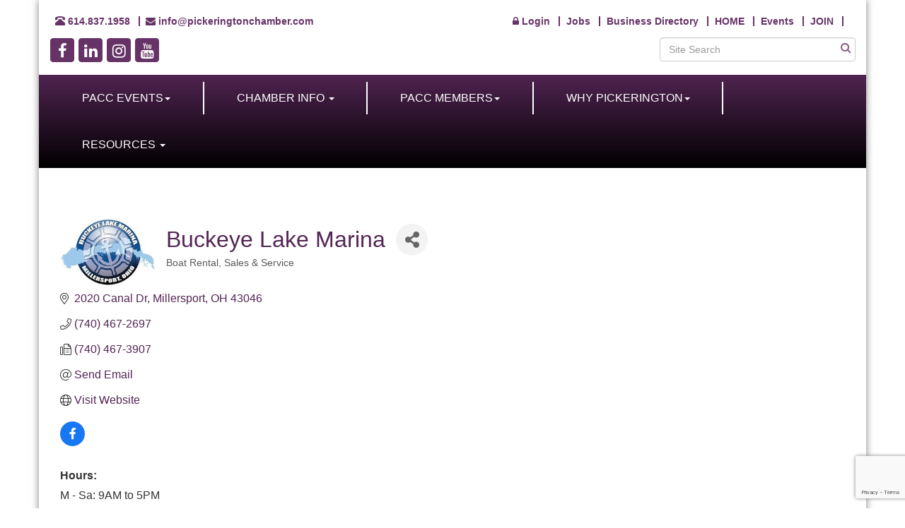

--- FILE ---
content_type: text/html; charset=utf-8
request_url: https://www.google.com/recaptcha/enterprise/anchor?ar=1&k=6LfI_T8rAAAAAMkWHrLP_GfSf3tLy9tKa839wcWa&co=aHR0cHM6Ly93d3cucGlja2VyaW5ndG9uY2hhbWJlci5jb206NDQz&hl=en&v=PoyoqOPhxBO7pBk68S4YbpHZ&size=invisible&anchor-ms=20000&execute-ms=30000&cb=n28vcze87a81
body_size: 48709
content:
<!DOCTYPE HTML><html dir="ltr" lang="en"><head><meta http-equiv="Content-Type" content="text/html; charset=UTF-8">
<meta http-equiv="X-UA-Compatible" content="IE=edge">
<title>reCAPTCHA</title>
<style type="text/css">
/* cyrillic-ext */
@font-face {
  font-family: 'Roboto';
  font-style: normal;
  font-weight: 400;
  font-stretch: 100%;
  src: url(//fonts.gstatic.com/s/roboto/v48/KFO7CnqEu92Fr1ME7kSn66aGLdTylUAMa3GUBHMdazTgWw.woff2) format('woff2');
  unicode-range: U+0460-052F, U+1C80-1C8A, U+20B4, U+2DE0-2DFF, U+A640-A69F, U+FE2E-FE2F;
}
/* cyrillic */
@font-face {
  font-family: 'Roboto';
  font-style: normal;
  font-weight: 400;
  font-stretch: 100%;
  src: url(//fonts.gstatic.com/s/roboto/v48/KFO7CnqEu92Fr1ME7kSn66aGLdTylUAMa3iUBHMdazTgWw.woff2) format('woff2');
  unicode-range: U+0301, U+0400-045F, U+0490-0491, U+04B0-04B1, U+2116;
}
/* greek-ext */
@font-face {
  font-family: 'Roboto';
  font-style: normal;
  font-weight: 400;
  font-stretch: 100%;
  src: url(//fonts.gstatic.com/s/roboto/v48/KFO7CnqEu92Fr1ME7kSn66aGLdTylUAMa3CUBHMdazTgWw.woff2) format('woff2');
  unicode-range: U+1F00-1FFF;
}
/* greek */
@font-face {
  font-family: 'Roboto';
  font-style: normal;
  font-weight: 400;
  font-stretch: 100%;
  src: url(//fonts.gstatic.com/s/roboto/v48/KFO7CnqEu92Fr1ME7kSn66aGLdTylUAMa3-UBHMdazTgWw.woff2) format('woff2');
  unicode-range: U+0370-0377, U+037A-037F, U+0384-038A, U+038C, U+038E-03A1, U+03A3-03FF;
}
/* math */
@font-face {
  font-family: 'Roboto';
  font-style: normal;
  font-weight: 400;
  font-stretch: 100%;
  src: url(//fonts.gstatic.com/s/roboto/v48/KFO7CnqEu92Fr1ME7kSn66aGLdTylUAMawCUBHMdazTgWw.woff2) format('woff2');
  unicode-range: U+0302-0303, U+0305, U+0307-0308, U+0310, U+0312, U+0315, U+031A, U+0326-0327, U+032C, U+032F-0330, U+0332-0333, U+0338, U+033A, U+0346, U+034D, U+0391-03A1, U+03A3-03A9, U+03B1-03C9, U+03D1, U+03D5-03D6, U+03F0-03F1, U+03F4-03F5, U+2016-2017, U+2034-2038, U+203C, U+2040, U+2043, U+2047, U+2050, U+2057, U+205F, U+2070-2071, U+2074-208E, U+2090-209C, U+20D0-20DC, U+20E1, U+20E5-20EF, U+2100-2112, U+2114-2115, U+2117-2121, U+2123-214F, U+2190, U+2192, U+2194-21AE, U+21B0-21E5, U+21F1-21F2, U+21F4-2211, U+2213-2214, U+2216-22FF, U+2308-230B, U+2310, U+2319, U+231C-2321, U+2336-237A, U+237C, U+2395, U+239B-23B7, U+23D0, U+23DC-23E1, U+2474-2475, U+25AF, U+25B3, U+25B7, U+25BD, U+25C1, U+25CA, U+25CC, U+25FB, U+266D-266F, U+27C0-27FF, U+2900-2AFF, U+2B0E-2B11, U+2B30-2B4C, U+2BFE, U+3030, U+FF5B, U+FF5D, U+1D400-1D7FF, U+1EE00-1EEFF;
}
/* symbols */
@font-face {
  font-family: 'Roboto';
  font-style: normal;
  font-weight: 400;
  font-stretch: 100%;
  src: url(//fonts.gstatic.com/s/roboto/v48/KFO7CnqEu92Fr1ME7kSn66aGLdTylUAMaxKUBHMdazTgWw.woff2) format('woff2');
  unicode-range: U+0001-000C, U+000E-001F, U+007F-009F, U+20DD-20E0, U+20E2-20E4, U+2150-218F, U+2190, U+2192, U+2194-2199, U+21AF, U+21E6-21F0, U+21F3, U+2218-2219, U+2299, U+22C4-22C6, U+2300-243F, U+2440-244A, U+2460-24FF, U+25A0-27BF, U+2800-28FF, U+2921-2922, U+2981, U+29BF, U+29EB, U+2B00-2BFF, U+4DC0-4DFF, U+FFF9-FFFB, U+10140-1018E, U+10190-1019C, U+101A0, U+101D0-101FD, U+102E0-102FB, U+10E60-10E7E, U+1D2C0-1D2D3, U+1D2E0-1D37F, U+1F000-1F0FF, U+1F100-1F1AD, U+1F1E6-1F1FF, U+1F30D-1F30F, U+1F315, U+1F31C, U+1F31E, U+1F320-1F32C, U+1F336, U+1F378, U+1F37D, U+1F382, U+1F393-1F39F, U+1F3A7-1F3A8, U+1F3AC-1F3AF, U+1F3C2, U+1F3C4-1F3C6, U+1F3CA-1F3CE, U+1F3D4-1F3E0, U+1F3ED, U+1F3F1-1F3F3, U+1F3F5-1F3F7, U+1F408, U+1F415, U+1F41F, U+1F426, U+1F43F, U+1F441-1F442, U+1F444, U+1F446-1F449, U+1F44C-1F44E, U+1F453, U+1F46A, U+1F47D, U+1F4A3, U+1F4B0, U+1F4B3, U+1F4B9, U+1F4BB, U+1F4BF, U+1F4C8-1F4CB, U+1F4D6, U+1F4DA, U+1F4DF, U+1F4E3-1F4E6, U+1F4EA-1F4ED, U+1F4F7, U+1F4F9-1F4FB, U+1F4FD-1F4FE, U+1F503, U+1F507-1F50B, U+1F50D, U+1F512-1F513, U+1F53E-1F54A, U+1F54F-1F5FA, U+1F610, U+1F650-1F67F, U+1F687, U+1F68D, U+1F691, U+1F694, U+1F698, U+1F6AD, U+1F6B2, U+1F6B9-1F6BA, U+1F6BC, U+1F6C6-1F6CF, U+1F6D3-1F6D7, U+1F6E0-1F6EA, U+1F6F0-1F6F3, U+1F6F7-1F6FC, U+1F700-1F7FF, U+1F800-1F80B, U+1F810-1F847, U+1F850-1F859, U+1F860-1F887, U+1F890-1F8AD, U+1F8B0-1F8BB, U+1F8C0-1F8C1, U+1F900-1F90B, U+1F93B, U+1F946, U+1F984, U+1F996, U+1F9E9, U+1FA00-1FA6F, U+1FA70-1FA7C, U+1FA80-1FA89, U+1FA8F-1FAC6, U+1FACE-1FADC, U+1FADF-1FAE9, U+1FAF0-1FAF8, U+1FB00-1FBFF;
}
/* vietnamese */
@font-face {
  font-family: 'Roboto';
  font-style: normal;
  font-weight: 400;
  font-stretch: 100%;
  src: url(//fonts.gstatic.com/s/roboto/v48/KFO7CnqEu92Fr1ME7kSn66aGLdTylUAMa3OUBHMdazTgWw.woff2) format('woff2');
  unicode-range: U+0102-0103, U+0110-0111, U+0128-0129, U+0168-0169, U+01A0-01A1, U+01AF-01B0, U+0300-0301, U+0303-0304, U+0308-0309, U+0323, U+0329, U+1EA0-1EF9, U+20AB;
}
/* latin-ext */
@font-face {
  font-family: 'Roboto';
  font-style: normal;
  font-weight: 400;
  font-stretch: 100%;
  src: url(//fonts.gstatic.com/s/roboto/v48/KFO7CnqEu92Fr1ME7kSn66aGLdTylUAMa3KUBHMdazTgWw.woff2) format('woff2');
  unicode-range: U+0100-02BA, U+02BD-02C5, U+02C7-02CC, U+02CE-02D7, U+02DD-02FF, U+0304, U+0308, U+0329, U+1D00-1DBF, U+1E00-1E9F, U+1EF2-1EFF, U+2020, U+20A0-20AB, U+20AD-20C0, U+2113, U+2C60-2C7F, U+A720-A7FF;
}
/* latin */
@font-face {
  font-family: 'Roboto';
  font-style: normal;
  font-weight: 400;
  font-stretch: 100%;
  src: url(//fonts.gstatic.com/s/roboto/v48/KFO7CnqEu92Fr1ME7kSn66aGLdTylUAMa3yUBHMdazQ.woff2) format('woff2');
  unicode-range: U+0000-00FF, U+0131, U+0152-0153, U+02BB-02BC, U+02C6, U+02DA, U+02DC, U+0304, U+0308, U+0329, U+2000-206F, U+20AC, U+2122, U+2191, U+2193, U+2212, U+2215, U+FEFF, U+FFFD;
}
/* cyrillic-ext */
@font-face {
  font-family: 'Roboto';
  font-style: normal;
  font-weight: 500;
  font-stretch: 100%;
  src: url(//fonts.gstatic.com/s/roboto/v48/KFO7CnqEu92Fr1ME7kSn66aGLdTylUAMa3GUBHMdazTgWw.woff2) format('woff2');
  unicode-range: U+0460-052F, U+1C80-1C8A, U+20B4, U+2DE0-2DFF, U+A640-A69F, U+FE2E-FE2F;
}
/* cyrillic */
@font-face {
  font-family: 'Roboto';
  font-style: normal;
  font-weight: 500;
  font-stretch: 100%;
  src: url(//fonts.gstatic.com/s/roboto/v48/KFO7CnqEu92Fr1ME7kSn66aGLdTylUAMa3iUBHMdazTgWw.woff2) format('woff2');
  unicode-range: U+0301, U+0400-045F, U+0490-0491, U+04B0-04B1, U+2116;
}
/* greek-ext */
@font-face {
  font-family: 'Roboto';
  font-style: normal;
  font-weight: 500;
  font-stretch: 100%;
  src: url(//fonts.gstatic.com/s/roboto/v48/KFO7CnqEu92Fr1ME7kSn66aGLdTylUAMa3CUBHMdazTgWw.woff2) format('woff2');
  unicode-range: U+1F00-1FFF;
}
/* greek */
@font-face {
  font-family: 'Roboto';
  font-style: normal;
  font-weight: 500;
  font-stretch: 100%;
  src: url(//fonts.gstatic.com/s/roboto/v48/KFO7CnqEu92Fr1ME7kSn66aGLdTylUAMa3-UBHMdazTgWw.woff2) format('woff2');
  unicode-range: U+0370-0377, U+037A-037F, U+0384-038A, U+038C, U+038E-03A1, U+03A3-03FF;
}
/* math */
@font-face {
  font-family: 'Roboto';
  font-style: normal;
  font-weight: 500;
  font-stretch: 100%;
  src: url(//fonts.gstatic.com/s/roboto/v48/KFO7CnqEu92Fr1ME7kSn66aGLdTylUAMawCUBHMdazTgWw.woff2) format('woff2');
  unicode-range: U+0302-0303, U+0305, U+0307-0308, U+0310, U+0312, U+0315, U+031A, U+0326-0327, U+032C, U+032F-0330, U+0332-0333, U+0338, U+033A, U+0346, U+034D, U+0391-03A1, U+03A3-03A9, U+03B1-03C9, U+03D1, U+03D5-03D6, U+03F0-03F1, U+03F4-03F5, U+2016-2017, U+2034-2038, U+203C, U+2040, U+2043, U+2047, U+2050, U+2057, U+205F, U+2070-2071, U+2074-208E, U+2090-209C, U+20D0-20DC, U+20E1, U+20E5-20EF, U+2100-2112, U+2114-2115, U+2117-2121, U+2123-214F, U+2190, U+2192, U+2194-21AE, U+21B0-21E5, U+21F1-21F2, U+21F4-2211, U+2213-2214, U+2216-22FF, U+2308-230B, U+2310, U+2319, U+231C-2321, U+2336-237A, U+237C, U+2395, U+239B-23B7, U+23D0, U+23DC-23E1, U+2474-2475, U+25AF, U+25B3, U+25B7, U+25BD, U+25C1, U+25CA, U+25CC, U+25FB, U+266D-266F, U+27C0-27FF, U+2900-2AFF, U+2B0E-2B11, U+2B30-2B4C, U+2BFE, U+3030, U+FF5B, U+FF5D, U+1D400-1D7FF, U+1EE00-1EEFF;
}
/* symbols */
@font-face {
  font-family: 'Roboto';
  font-style: normal;
  font-weight: 500;
  font-stretch: 100%;
  src: url(//fonts.gstatic.com/s/roboto/v48/KFO7CnqEu92Fr1ME7kSn66aGLdTylUAMaxKUBHMdazTgWw.woff2) format('woff2');
  unicode-range: U+0001-000C, U+000E-001F, U+007F-009F, U+20DD-20E0, U+20E2-20E4, U+2150-218F, U+2190, U+2192, U+2194-2199, U+21AF, U+21E6-21F0, U+21F3, U+2218-2219, U+2299, U+22C4-22C6, U+2300-243F, U+2440-244A, U+2460-24FF, U+25A0-27BF, U+2800-28FF, U+2921-2922, U+2981, U+29BF, U+29EB, U+2B00-2BFF, U+4DC0-4DFF, U+FFF9-FFFB, U+10140-1018E, U+10190-1019C, U+101A0, U+101D0-101FD, U+102E0-102FB, U+10E60-10E7E, U+1D2C0-1D2D3, U+1D2E0-1D37F, U+1F000-1F0FF, U+1F100-1F1AD, U+1F1E6-1F1FF, U+1F30D-1F30F, U+1F315, U+1F31C, U+1F31E, U+1F320-1F32C, U+1F336, U+1F378, U+1F37D, U+1F382, U+1F393-1F39F, U+1F3A7-1F3A8, U+1F3AC-1F3AF, U+1F3C2, U+1F3C4-1F3C6, U+1F3CA-1F3CE, U+1F3D4-1F3E0, U+1F3ED, U+1F3F1-1F3F3, U+1F3F5-1F3F7, U+1F408, U+1F415, U+1F41F, U+1F426, U+1F43F, U+1F441-1F442, U+1F444, U+1F446-1F449, U+1F44C-1F44E, U+1F453, U+1F46A, U+1F47D, U+1F4A3, U+1F4B0, U+1F4B3, U+1F4B9, U+1F4BB, U+1F4BF, U+1F4C8-1F4CB, U+1F4D6, U+1F4DA, U+1F4DF, U+1F4E3-1F4E6, U+1F4EA-1F4ED, U+1F4F7, U+1F4F9-1F4FB, U+1F4FD-1F4FE, U+1F503, U+1F507-1F50B, U+1F50D, U+1F512-1F513, U+1F53E-1F54A, U+1F54F-1F5FA, U+1F610, U+1F650-1F67F, U+1F687, U+1F68D, U+1F691, U+1F694, U+1F698, U+1F6AD, U+1F6B2, U+1F6B9-1F6BA, U+1F6BC, U+1F6C6-1F6CF, U+1F6D3-1F6D7, U+1F6E0-1F6EA, U+1F6F0-1F6F3, U+1F6F7-1F6FC, U+1F700-1F7FF, U+1F800-1F80B, U+1F810-1F847, U+1F850-1F859, U+1F860-1F887, U+1F890-1F8AD, U+1F8B0-1F8BB, U+1F8C0-1F8C1, U+1F900-1F90B, U+1F93B, U+1F946, U+1F984, U+1F996, U+1F9E9, U+1FA00-1FA6F, U+1FA70-1FA7C, U+1FA80-1FA89, U+1FA8F-1FAC6, U+1FACE-1FADC, U+1FADF-1FAE9, U+1FAF0-1FAF8, U+1FB00-1FBFF;
}
/* vietnamese */
@font-face {
  font-family: 'Roboto';
  font-style: normal;
  font-weight: 500;
  font-stretch: 100%;
  src: url(//fonts.gstatic.com/s/roboto/v48/KFO7CnqEu92Fr1ME7kSn66aGLdTylUAMa3OUBHMdazTgWw.woff2) format('woff2');
  unicode-range: U+0102-0103, U+0110-0111, U+0128-0129, U+0168-0169, U+01A0-01A1, U+01AF-01B0, U+0300-0301, U+0303-0304, U+0308-0309, U+0323, U+0329, U+1EA0-1EF9, U+20AB;
}
/* latin-ext */
@font-face {
  font-family: 'Roboto';
  font-style: normal;
  font-weight: 500;
  font-stretch: 100%;
  src: url(//fonts.gstatic.com/s/roboto/v48/KFO7CnqEu92Fr1ME7kSn66aGLdTylUAMa3KUBHMdazTgWw.woff2) format('woff2');
  unicode-range: U+0100-02BA, U+02BD-02C5, U+02C7-02CC, U+02CE-02D7, U+02DD-02FF, U+0304, U+0308, U+0329, U+1D00-1DBF, U+1E00-1E9F, U+1EF2-1EFF, U+2020, U+20A0-20AB, U+20AD-20C0, U+2113, U+2C60-2C7F, U+A720-A7FF;
}
/* latin */
@font-face {
  font-family: 'Roboto';
  font-style: normal;
  font-weight: 500;
  font-stretch: 100%;
  src: url(//fonts.gstatic.com/s/roboto/v48/KFO7CnqEu92Fr1ME7kSn66aGLdTylUAMa3yUBHMdazQ.woff2) format('woff2');
  unicode-range: U+0000-00FF, U+0131, U+0152-0153, U+02BB-02BC, U+02C6, U+02DA, U+02DC, U+0304, U+0308, U+0329, U+2000-206F, U+20AC, U+2122, U+2191, U+2193, U+2212, U+2215, U+FEFF, U+FFFD;
}
/* cyrillic-ext */
@font-face {
  font-family: 'Roboto';
  font-style: normal;
  font-weight: 900;
  font-stretch: 100%;
  src: url(//fonts.gstatic.com/s/roboto/v48/KFO7CnqEu92Fr1ME7kSn66aGLdTylUAMa3GUBHMdazTgWw.woff2) format('woff2');
  unicode-range: U+0460-052F, U+1C80-1C8A, U+20B4, U+2DE0-2DFF, U+A640-A69F, U+FE2E-FE2F;
}
/* cyrillic */
@font-face {
  font-family: 'Roboto';
  font-style: normal;
  font-weight: 900;
  font-stretch: 100%;
  src: url(//fonts.gstatic.com/s/roboto/v48/KFO7CnqEu92Fr1ME7kSn66aGLdTylUAMa3iUBHMdazTgWw.woff2) format('woff2');
  unicode-range: U+0301, U+0400-045F, U+0490-0491, U+04B0-04B1, U+2116;
}
/* greek-ext */
@font-face {
  font-family: 'Roboto';
  font-style: normal;
  font-weight: 900;
  font-stretch: 100%;
  src: url(//fonts.gstatic.com/s/roboto/v48/KFO7CnqEu92Fr1ME7kSn66aGLdTylUAMa3CUBHMdazTgWw.woff2) format('woff2');
  unicode-range: U+1F00-1FFF;
}
/* greek */
@font-face {
  font-family: 'Roboto';
  font-style: normal;
  font-weight: 900;
  font-stretch: 100%;
  src: url(//fonts.gstatic.com/s/roboto/v48/KFO7CnqEu92Fr1ME7kSn66aGLdTylUAMa3-UBHMdazTgWw.woff2) format('woff2');
  unicode-range: U+0370-0377, U+037A-037F, U+0384-038A, U+038C, U+038E-03A1, U+03A3-03FF;
}
/* math */
@font-face {
  font-family: 'Roboto';
  font-style: normal;
  font-weight: 900;
  font-stretch: 100%;
  src: url(//fonts.gstatic.com/s/roboto/v48/KFO7CnqEu92Fr1ME7kSn66aGLdTylUAMawCUBHMdazTgWw.woff2) format('woff2');
  unicode-range: U+0302-0303, U+0305, U+0307-0308, U+0310, U+0312, U+0315, U+031A, U+0326-0327, U+032C, U+032F-0330, U+0332-0333, U+0338, U+033A, U+0346, U+034D, U+0391-03A1, U+03A3-03A9, U+03B1-03C9, U+03D1, U+03D5-03D6, U+03F0-03F1, U+03F4-03F5, U+2016-2017, U+2034-2038, U+203C, U+2040, U+2043, U+2047, U+2050, U+2057, U+205F, U+2070-2071, U+2074-208E, U+2090-209C, U+20D0-20DC, U+20E1, U+20E5-20EF, U+2100-2112, U+2114-2115, U+2117-2121, U+2123-214F, U+2190, U+2192, U+2194-21AE, U+21B0-21E5, U+21F1-21F2, U+21F4-2211, U+2213-2214, U+2216-22FF, U+2308-230B, U+2310, U+2319, U+231C-2321, U+2336-237A, U+237C, U+2395, U+239B-23B7, U+23D0, U+23DC-23E1, U+2474-2475, U+25AF, U+25B3, U+25B7, U+25BD, U+25C1, U+25CA, U+25CC, U+25FB, U+266D-266F, U+27C0-27FF, U+2900-2AFF, U+2B0E-2B11, U+2B30-2B4C, U+2BFE, U+3030, U+FF5B, U+FF5D, U+1D400-1D7FF, U+1EE00-1EEFF;
}
/* symbols */
@font-face {
  font-family: 'Roboto';
  font-style: normal;
  font-weight: 900;
  font-stretch: 100%;
  src: url(//fonts.gstatic.com/s/roboto/v48/KFO7CnqEu92Fr1ME7kSn66aGLdTylUAMaxKUBHMdazTgWw.woff2) format('woff2');
  unicode-range: U+0001-000C, U+000E-001F, U+007F-009F, U+20DD-20E0, U+20E2-20E4, U+2150-218F, U+2190, U+2192, U+2194-2199, U+21AF, U+21E6-21F0, U+21F3, U+2218-2219, U+2299, U+22C4-22C6, U+2300-243F, U+2440-244A, U+2460-24FF, U+25A0-27BF, U+2800-28FF, U+2921-2922, U+2981, U+29BF, U+29EB, U+2B00-2BFF, U+4DC0-4DFF, U+FFF9-FFFB, U+10140-1018E, U+10190-1019C, U+101A0, U+101D0-101FD, U+102E0-102FB, U+10E60-10E7E, U+1D2C0-1D2D3, U+1D2E0-1D37F, U+1F000-1F0FF, U+1F100-1F1AD, U+1F1E6-1F1FF, U+1F30D-1F30F, U+1F315, U+1F31C, U+1F31E, U+1F320-1F32C, U+1F336, U+1F378, U+1F37D, U+1F382, U+1F393-1F39F, U+1F3A7-1F3A8, U+1F3AC-1F3AF, U+1F3C2, U+1F3C4-1F3C6, U+1F3CA-1F3CE, U+1F3D4-1F3E0, U+1F3ED, U+1F3F1-1F3F3, U+1F3F5-1F3F7, U+1F408, U+1F415, U+1F41F, U+1F426, U+1F43F, U+1F441-1F442, U+1F444, U+1F446-1F449, U+1F44C-1F44E, U+1F453, U+1F46A, U+1F47D, U+1F4A3, U+1F4B0, U+1F4B3, U+1F4B9, U+1F4BB, U+1F4BF, U+1F4C8-1F4CB, U+1F4D6, U+1F4DA, U+1F4DF, U+1F4E3-1F4E6, U+1F4EA-1F4ED, U+1F4F7, U+1F4F9-1F4FB, U+1F4FD-1F4FE, U+1F503, U+1F507-1F50B, U+1F50D, U+1F512-1F513, U+1F53E-1F54A, U+1F54F-1F5FA, U+1F610, U+1F650-1F67F, U+1F687, U+1F68D, U+1F691, U+1F694, U+1F698, U+1F6AD, U+1F6B2, U+1F6B9-1F6BA, U+1F6BC, U+1F6C6-1F6CF, U+1F6D3-1F6D7, U+1F6E0-1F6EA, U+1F6F0-1F6F3, U+1F6F7-1F6FC, U+1F700-1F7FF, U+1F800-1F80B, U+1F810-1F847, U+1F850-1F859, U+1F860-1F887, U+1F890-1F8AD, U+1F8B0-1F8BB, U+1F8C0-1F8C1, U+1F900-1F90B, U+1F93B, U+1F946, U+1F984, U+1F996, U+1F9E9, U+1FA00-1FA6F, U+1FA70-1FA7C, U+1FA80-1FA89, U+1FA8F-1FAC6, U+1FACE-1FADC, U+1FADF-1FAE9, U+1FAF0-1FAF8, U+1FB00-1FBFF;
}
/* vietnamese */
@font-face {
  font-family: 'Roboto';
  font-style: normal;
  font-weight: 900;
  font-stretch: 100%;
  src: url(//fonts.gstatic.com/s/roboto/v48/KFO7CnqEu92Fr1ME7kSn66aGLdTylUAMa3OUBHMdazTgWw.woff2) format('woff2');
  unicode-range: U+0102-0103, U+0110-0111, U+0128-0129, U+0168-0169, U+01A0-01A1, U+01AF-01B0, U+0300-0301, U+0303-0304, U+0308-0309, U+0323, U+0329, U+1EA0-1EF9, U+20AB;
}
/* latin-ext */
@font-face {
  font-family: 'Roboto';
  font-style: normal;
  font-weight: 900;
  font-stretch: 100%;
  src: url(//fonts.gstatic.com/s/roboto/v48/KFO7CnqEu92Fr1ME7kSn66aGLdTylUAMa3KUBHMdazTgWw.woff2) format('woff2');
  unicode-range: U+0100-02BA, U+02BD-02C5, U+02C7-02CC, U+02CE-02D7, U+02DD-02FF, U+0304, U+0308, U+0329, U+1D00-1DBF, U+1E00-1E9F, U+1EF2-1EFF, U+2020, U+20A0-20AB, U+20AD-20C0, U+2113, U+2C60-2C7F, U+A720-A7FF;
}
/* latin */
@font-face {
  font-family: 'Roboto';
  font-style: normal;
  font-weight: 900;
  font-stretch: 100%;
  src: url(//fonts.gstatic.com/s/roboto/v48/KFO7CnqEu92Fr1ME7kSn66aGLdTylUAMa3yUBHMdazQ.woff2) format('woff2');
  unicode-range: U+0000-00FF, U+0131, U+0152-0153, U+02BB-02BC, U+02C6, U+02DA, U+02DC, U+0304, U+0308, U+0329, U+2000-206F, U+20AC, U+2122, U+2191, U+2193, U+2212, U+2215, U+FEFF, U+FFFD;
}

</style>
<link rel="stylesheet" type="text/css" href="https://www.gstatic.com/recaptcha/releases/PoyoqOPhxBO7pBk68S4YbpHZ/styles__ltr.css">
<script nonce="XZ6a7bV-C8bbl3GKV0pnxg" type="text/javascript">window['__recaptcha_api'] = 'https://www.google.com/recaptcha/enterprise/';</script>
<script type="text/javascript" src="https://www.gstatic.com/recaptcha/releases/PoyoqOPhxBO7pBk68S4YbpHZ/recaptcha__en.js" nonce="XZ6a7bV-C8bbl3GKV0pnxg">
      
    </script></head>
<body><div id="rc-anchor-alert" class="rc-anchor-alert"></div>
<input type="hidden" id="recaptcha-token" value="[base64]">
<script type="text/javascript" nonce="XZ6a7bV-C8bbl3GKV0pnxg">
      recaptcha.anchor.Main.init("[\x22ainput\x22,[\x22bgdata\x22,\x22\x22,\[base64]/[base64]/MjU1Ong/[base64]/[base64]/[base64]/[base64]/[base64]/[base64]/[base64]/[base64]/[base64]/[base64]/[base64]/[base64]/[base64]/[base64]/[base64]\\u003d\x22,\[base64]\\u003d\x22,\x22woDCgcKCQmtpw6LCigh+wrsDfcOFTRkOaBYqVMK+w5vDlcOIwoTCisOqw6pxwoRSaTHDpMKTTHHCjz5nwoV7fcKOwpzCj8KLw77DpMOsw4AKwr8fw7nDt8KxN8KswpfDtUxqdm7CnsOOw7lYw4k2wrM0wq/CuDUSXhRLOlxDf8OsEcOIZcK3wpvCv8KuU8OCw5hIwrFnw707JhvCuh8kTwvChALCrcKDw5jCiG1Hb8ODw7nCm8KtVcO3w6XCgl94w7DCo24Zw4xfFcK5BXrCvWVGe8OoPsKZP8Kww60/wrsbbsOsw5/[base64]/CvcKQw5jDiifDkMKHw4zCqxpaw4Z/UMOWBA16csOITcO8w7/[base64]/wrbCq8Owwqp+woHDqCLDmAjDol8GwrTCjkrCmCZiacKXXsO1w5Npw43DlsOmXsKiBmVjasOvw6nDnMO/w57DvMKlw47Ci8OKEcKYRQHCpFDDhcOOwojCp8O1w5zCsMKXA8OAw4M3Xl1/NVDDl8ODKcOAwo9iw6YKw53DnMKOw6cYwqTDmcKVaMOuw4Bhw5AHC8OwcCTCu3/[base64]/[base64]/[base64]/CscKAw7TDkcOUw6MSGhfDjVFKw5o8GsOjwrRNecOdPWAKwok1wrdcwp/Dr0PDmCPDjlbDkHoaRxhQJcKKOQ/Cq8OTwpJKf8O+KsO0w7bCqjnChcOGX8Oaw5wTwp07Ojcow6RVwocYE8OOQMOJeER/wrDDrMOzwpXDhcO/AMOtw43DpsOScMKBKnXDkgLDkDLCpUzDnsOtwrzDuMORw4bCmz0RBHAdSMKKw5rCnCNswqdlSSfCozPDk8Otwq7ChADDk2zCk8K+w7DDqsK3w6fDvXQPecOeZMKOAyjDlA3DiWPDi8KZQRTCiSNiwop/[base64]/ChH7DlsKvwqN1w6DDkQhFw4BBBFzDl8KDwq3CrQdJe8O4bsK6MD5cIUzDg8K1w7HCgcKUwpxvwovDh8O2TycQwoDCu2rCpMKiwosiNcKgwpfCrcOYdF/CtMK3YW3DmmUgwqTDohADw4BNwo8rw5M7wpbDvMOKAcOvwrNYaVQWW8Orw6RiwrMWZxVkByrDolTCr3NawpvDj3hHMWczw7hQw5fDrcOIAMK8w7XCk8KfK8O1E8Okwrk/[base64]/[base64]/Ctn8Nw4XCol3DtsK9w5p3V8K1EsOsw6nCi0p/JcKlw58XIMObw79OwqN/IwwrwpDCrsOSwqEvQMOXw4TCtxxHWcKww7AsKsK5wrxVA8OPworCjmzCv8O3T8OSCgXDtj1Jw4/[base64]/[base64]/[base64]/[base64]/BMKuwo8wwpbCpk4DQxMOFF/Dk2xwC8Ofwq8Kw7dRwrxew7fCusKBw4BmTVk/N8Kbw6RKX8KHU8OBK1zDkl0Dw5/CuUjDn8K5ejTDp8KjwqLCmF97wrbCmcKATcOewpnDvGggGRLCssKhwqDCosKSFjlMez5pY8KPwpzCssKmw7DCv3/Dv2/DosKWw4LDt3x1WMK/W8OyM0p/[base64]/[base64]/w4YLwqrCvX7CgFlLEcOzw5HCmMKcw5bDj8Oaw4zDlMK+w4/Ch8KZw6hIw6lsCcOFWsKXw4xlw73CvB51IkwRMMOfDyN+OcKNNibDsDh/[base64]/[base64]/CvjHDkcOvNgPCnibCucKxfsK9NXMrY35rKnHDisKnwok1wqVQFSNJw7/CicK4w5jDjcKLwoDCl2sZfMO/GgfDhTtiw4LCmsKdT8ONwqDDlAnDgcKJwrFUNMKTwpLDgsOASg0UTsKqw6/Cu3oeQVFqw5fDisKmw40Qd2LCmsKZw5zDjcKQwoXChRkGw5h6w57CmQrDlcO2SSxSKGFGw70AWcOswol8dlrDlcK+wr/[base64]/DpMK9OANDw4BXw7wXdsKaK8OSwqHCuSFtw5jDsRdpwo/DgmLCjEktwrYpTsOMV8KWwqAhajXDqDRdDMKCHjrCksKCwpFIw49Dwq85woDDusOKw4bCl3HDimp3DsOGRnBvOH/DoUoIw7/Cvw/DsMOGGxN6w6ARIhxWwoTCs8K1EE7DjhY0bcOld8KpIsO1NcOewq9Kw6bDsh0oY3LDsFbCq3/CvEMVT8K+w7wZLMOKPUYBwqzDpMK4Mm1Id8O6fMKDwpPCrgTCihgpN3J7wrvCvUzDo2DDqWl0Iz1Ow7fCnW3DqsObw7YNw5RhQ19Xw74iP0heH8Onw5sbw5s/[base64]/CtTUdYMKnwrTCkm07BFrDgW0MQMOKUsO2VUbCmcOoV8KUw48QwpbDr27DkAB1LRwZKH7DrcO3E03DvsKJA8KTCGpGMcKVw4FvR8Kxw59Gw77CvRLChMKcSnzCvRrDrX7DusK1w4lUb8KSw7/[base64]/CnsOQPMOVb8OhKzHDjl/CusO/[base64]/CicO3wrXCu8O0w5nCrGrDi8KxwqMBHjHDj0nCr8OiL8Oqwr3CkiEaw7vCtWs4wpLCuw/DtxQjXsODwq0Dw653w6vCucO2w7HCsHFhZzrDh8OIX2pOV8Kuw682MW7Ci8OBwr3CpEFLw7EpOUcewr4Hw73Cu8KXw6sAwo3CisOIwrNqw5Anw6JYCHfDqhpDExFbw5U/cVlLL8KwwpLDkQhMSnsPwq/DhMKkdwAoQl8HwrTCgsKAw6bCssO/woMJw7/DvMKewr5+Q8Ktw5jDisKVwpTCjng5w6DCsMKaR8ONFsK2w7zDscO7W8OoWjIqWjbDtwIjw4IcwpzDpX3DqDTCkcOyw6LDun3DicOCaj3DmC1KwpUnEMOsKl3DpV7DtVhKGMK4UDnCt0xCw6XCozw5w4bCiiTDuUlMwoJMcx8vwroUwr5YWS/DrUw9esOTw7EIwrLDq8KlAcOyf8K8w6nDrcOIGExEw73DkcKAw5Ruw6zCi33CgMKyw7V1wpJhw5HCsMOEwq8BTAbCvx8Zwrw9w5LCp8OHwpU4E1tswpBPw5zDqVHCtMOIwrgOwqB0woQoQ8OKwrnCnE1pwp85A0srw6rDn1zCgA5/w4M+w5fChUXDsSnDvMOJwrRxO8OCwqzCmQ4xHcOww5Idw4hGUcK1UMKBw7luay4BwqMVw4UpHBFXwo4hw49TwrYPw7wlUQEabz5Hw5sjHhJCGsOCV0zCnAEKHh5Owq5mf8KZCH/[base64]/CisK4w7bDjcOLAcKvKcKgeVhWNzXDksO2FRPCmsODw77ChcOybC/CrQRRKcKLOF7Cl8Oyw6IIDcKpw7EmI8K8BMO2w5TDqcK8wqLCjsOTw51KTMKAwq8aAXQiwpbCiMOmOR5tVRYtwqk+wqVKUcKsfMKQw71WD8K7wqs7w5ZrwqjCjz9awr93w5MwEncbwqfDsElCesOaw71Qw4ISw5tJT8Ozwo/Dg8Kzw7g8f8KvB1HDlTfDgcO0wqrDkQDCimfDjMKPw6rCgG/Dgg3DkSPDhsKYwoDCmcOtHcKNwr0DMsOjMMKYCsK5ecKMwplOw70mw4LDkcKvwr9rEcKiw4DDuyYqQ8KIw7xCwqcuw58hw5xWVMKqGMOGWsOqETY0YDp/fijCrgTDhsKiUsODwqp3VCk4AsOCwrXDpRTDpHhVIsKEw4rCnsO7w7rDi8KFNsOAw5/DowHCmMOQwrXDvEILJ8OiwqxmwpsxwoFowqJXwp5xwoR+J3VtIsKibMKww49gT8KJwqnDqMKaw4HDpsKfOMKvAjDDucKHUQNoL8O/chHDhcKcSMO/Nj94DsOoB3AIwrrCuyYmU8K7w4csw7LCrMK5wqbCv8Otw7TCoBHDmnbClsKqewUkQTIAwqjCkFLDt1DCqAvCjMK6w4AGwqIdw4h2dnZIfjDCgFklwoEnw6pyw6nDsAXDnQbDs8KTDndIw7zDpsOkw7/CgyPCm8KHScKMw79CwqBGejZtYsKYw6TDh8O/wqrCrcK2NMO3NBLCizJHwqPCksOKOMKswp9Ewqx0HMKUw7dSRXrCvsORw6tvHcKEHRDClsOWcQwFe3Q/[base64]/IsKRw5ozBMOpewXDlFrDtsKda8Orw53CocOcwpNvWSQMw6dWKTHDiMOFw7BkOgnDhxnCqcO9wopDRSkrw5TCow0Gwr89Yw3DkcOOwoHCuHRPwqdBwrvCpGbCrCw9w6TDvwrCmsKow6wSFcOvwoHDpDnDkk/DucO9wqcmQBgWw71dwoErWcOdA8OvwpbCoi/[base64]/wpbCtcKowqVuTMKNw5nDhCPDqw3ColtCMsKJw4PCpV3Ck8KxPsOjH8KOw60bwoBjPnxzGX/DicKkOR/DjcO8worCr8O1GFg0RcKbw58EwrDClGt3RitmwpQ1w48ACCVwbsOnw54wXSPDkWjDrHkQwqPDt8Kpw6dIw6bCmRV2wpXDv8KQfMOPTXodY34Rw57DjQzDpC5vfDrDncOfFMKWwqcpwpgFBMKRwrvDtAPDqxV1w5YiL8KUXMKVwp/CrU4Zwo9DVTLDh8KGwq3DkxrDvsOJwqZEw7M3KlbCh219Lm3ClE/Dp8KJL8OQcMKbwqbCu8KhwoNyHMKfwoRWUhfDg8O/[base64]/DsSYNwrIHTlPDnsKgH8K0VcKEwrIFwrDCozYGw5nCnsKcZcOkJCLDpcKnwqVaRQbClMOoY2NiwrYqWcOew6UTw7HCiwvCq1TCgAXDpsOPOMKfwp3DgCTDtsKpwrXDkBBdH8KHYsKBw4LDmUfDmcKWZsKXw7nCscK6PnlVwo3Djl/DjhfDlzVOAMKmT14uCMKkw5XCtcO4RkfCozHDoiTCtsOhw6Z3wpM6dsOdw67DgsOOw78+wohMAsOLCntowrUNf0bDhMOOa8Olw5/CiDoJGB3DkQjDtMK2w43CvcOIwrbDqSk/w63DhEfCiMOJw40TwqTCnCBKTMOdDcK8w6HCksOXDwrCvksOw5DDv8Oowphbw4/DjCvCksKmXwxGDjUiKwUWesOlworDtlsJTcO7w4BtX8KWbhXCpMOewozDncO4wqJKQXcgACltWR03dMOow4R9VgvCh8KCO8Oow5xPW0TDlAjCtgfCm8Kqwr7DilpkXHEJw4VUIDbDlQ16woc/[base64]/[base64]/eApowqgGfEJrb8Ozw4rDn8K/[base64]/[base64]/DizjCpsOkw63CgTZEbMKOwopZM1xNX3XDrXVkKsOmwr1+wodeREnCjHrCnWMdwpZHw7fDicOQwpzDjcOLDAVXwr83eMK+ZHYdKQTCjGhjQRR1wrAqaVtpZldyTVtUGBcQw6xYIV/CrMO8esOswqHDvSjDnsO9WcOIVHJkwr7DvcKeTDckwpIXb8Kww4HCj1TDlsKgJQ7ChsOKw7bDlsO5woImw4XCqsKbDEQTw6rCrUbCol/[base64]/DplZ5Q0fCvxlQLAwUclzCqDViwoIMw5pbeVoDw7FWHcKaQcKiFcKKwq/Ch8KnwozCtEDCvW0yw6kJw6FBNSfCnXfCk3AtVMOCw400RlHCucO/XsKaA8KhQsKyFsOWwoPDr2bCs1/DnlJqFcKER8OdEcOcw7hwOTsqw7AbSRlWBcOZSD4ZLsKFVnkvw4jDkx0oMjR2EMO/w4YHciDDvcOtFMOpw6vDuRc7NMOUw6wqKsKnARhMwqpvfGnDh8OsY8K9wpHDl1fDoAoaw6ZpIMKWwrPChV5iXMOGwo5UIsOiwql1wrPCuMK7ERjCr8Khf0DDtwwww71uV8KXE8KmDMOwwqRpw7DCrzwIw40Kw6hdw6tywohoYsKQAxtIw7hqwotELw/DkcOZw4zCsFYIwrptesO2w73CvMKtQB16w7PCpGjCpQ7DlcKzQjAew6rCrUM4w4bClxpJZ23DrMOXwqozwpLCq8O1wqMiwoA2K8O7w6HDjWvCtMO+wqLCoMONwp1rw70CCR3Dtg17wqxMw4xxLQTCl2obNcOqDjYpUznDucKlwqLCnF3Ci8OWw5t4MMKwLsKAwr4Kw6/[base64]/FEfCngLCoMOwIcK2EsKFWMOqwpvCpUARwp0ywoXDoX7CmsOpMcOCwrLDl8Kow7kIwoIBw50DFGrCnsKOA8OdIsO3fyPDhUHDocOMwpDDn0FMwrJlw6bCusO7wqg8w7LCicKSQsO2VMK5GsKtdl/Dp11RwqjDu0tfdxnDpsOxSGAAY8ORGMOxw5xRfyjDo8KGFsKBaiTDjF/DlsKcw5/CokRswrQ/woN8w6rDqCPChsK0MTAmwoY0wqPDk8KYwobCqcOIwqltwojDpsKew4jDkcKOworDqFvCp29PKRgYwqnDu8Orw48ZQnhNX1zDqHMDNcKdw7IQw7rDnsKow4fDp8OMw6A+w68vCMOgw4s2w5leP8OIwrLCgl/CscOyw5LDtMOjEcKUVMO/w4hEZMOnfcOQd1XCisK9w6fDgAzCtcOUwqsRwrHCv8KzwqDCqWhawqjDhMOJNsOzasOROcOyM8O+w4dXwrjCmMOkw73CosOMw73DvcOudcKBw4wmw7BeMsKIw6cJwqzDkwgvTUsFw5BiwqM2Kit2B8OgwonCjcK/w5rCginDjy4RBsO4KMO2YMO1w4/ChsOxFzXDrmlyFW7CpsKxNsOwO3sKdsOwEFXDm8OCDcKxwrnCs8KxaMKtw4TDnE7DvQXCt13CvMO7w5nDtMKnFS0wK3RRHVbDh8Ozw53CtsOXwoTDvcKEUcOqSTdiXy01wo54J8OFLz/DlMKRwp4Lw5rCmkRCw5HCqMK0wozCgSTDi8K4w4zDrMO1w6JFwolkPsKGwpPDksKYEMOhOMOtwq7CvcOmZQ3CqCrDsH7CvsOWw75+BVkeLMOowqcFLcKcwqnDnsOBbCnDmMKLU8OQwrzCh8KZTMO/aTYYRifCicOsccKuZURfw6rChzs6CMO2FShbwpvDn8OwQH7Cm8Kow5NrJsKzfcOsw5VFw7RDPsOZw5sMbzN4NV5pagfDkMK1SMKbbFbDqMKqccOcHU9ewq/CvsKGGsOsVFXCqMOFw4YEHsKgw6t+w4EGXjpwBsOZDkHCgz/ChsOAJcOTDjDCs8OYwrJ/wowRwpXDqsKEwpfDuHBVw5Ecw7R9TMO9W8OfBw1XesKMwqHDnj5xTiHDvsKubGshLsKxCCxowpVJCnvDnMKVcsKNeDzDrlTCk1MBHcKGwoAKeTgIN3LDpsOmO1fCmcOLwqR5CcKnwoDDn8OxUMOGQ8OAwonCnMK9wojDnzBOw5/[base64]/Ci8OcwqnCtQodwobDr1LDkFA1NBvDik4YLUTDhsOoMcKGw4JQw7FAw6QZVW4AFmDDksKgw6nChj9uw5zCiWLDgB/DtcO/w6o8BzILeMK8wp/Dh8ORQ8Oow4tuwpggw791HcKDwrRnw7w6wotACsOUJCZ2RcKewp42wqfCssOWwpMGw7PDoA3Dhx3CvMOoInFmAMO4X8KFPVMyw6V2wpIMwo0awpgVworCtwDDh8OTJsKww5Eew4XCocOvaMKOw6fDsVB/UVHDogvCgcK/[base64]/NMOBw60hw5FdchonQMOZwqDDrwE8fMKPw7DCrMOFwobCniIrwrPCsEtPwoU7w5xEw7/[base64]/VhvDsF3CvAfDu3vCp8OzJjrDiVbDpMKDw44dwpPDkVFjwqzDq8KFOcKFY2x4XEowwpxlSMKjwqjDgmF/dcKIwpsdw7oJO0nCoQRrdGRkPjbCqXtKbwfDlTTCgGNCw4XDm0xxw47Ct8KPUn5AwrDCqsOrw71Xw4Q+w4l6DMKkwpHCpi3CmXzCpkcew4/Dt2DClMKBwpQZw7psfsKtw6vCi8Kfwpt3wpoMw5PDhjPCvjZNShnDi8OKw4PCvMOfM8Oaw4/Du33DicOcRcKuPXsDw6XCpcKLP3wLT8KwRys2wr88w6ApwrwLSMOYEkjCl8KPw5c4bcKvSBl+w7UkwrvCrTdBe8K6LxPCtcOHFnnCgsOCPBdRwplkwr4ZOcKZw4zCvMO1DMO4aQ8jw5/DhsODw5UKL8OOwrIKw5zCvwJDAcKBfQfCk8KzLDLCkXLCiWvCicKPwpXCn8KvNh7ChsOZJSkjw4gSFTYowqMDajjCmhrDoWUnF8OUe8Ktw4DDmkbDn8O+w7jDpn3DrV/DnFnCl8K3w7sqw4w+H1g/IMKMwpXCn3vCoMOewqfDuDt2NRBdRRbDrWFzwoHDmgRgw4RqCwvCvMKcwrvDqMOebybCvVbCosOQT8KoBWduwobDpMOUwqTClFY0H8OWOMODw5/CtGnCpTfDhUvCnzDCtzR2EsKRaFtyOQtpwo1zdcOLw4k8SsK4a0QTXFfDrS7CocK9KTrCkgs+M8KudkLDo8OaDUrCu8OKacOvCgVkw4vDpcO6dxvCucO6WW/DvGkfwr1hwopjwpwEwqoLwr85fX/ConPCu8OvIX8+BjLCgsKowqkGPX/CicOFbV7DqivDg8ONccK5AsO3I8ObwrEXwoDCojfDkQrDth98w7/[base64]/CkGfCu8KpwrgyJ0oqwr1mw7xYF8OHD8K+w64LKS9WTzjDl8OceMOoacKkIMO6w74cwqQIwoPDisKyw7YOfW7CuMK5w6o6A0TDpMOGw4jCt8O7w79mwrpUd1bDvFbCmDrCk8Opw4rCjBUlL8KRwqTDmlVEBjbChi4LwqZlBsKbR25RbinDnmtaw5VEwp/DtxDDplwPwq9TLmnCq1HCjsOIw61TamTCk8K5wqjCosOyw604X8OnWzHDksKMGgB9wqMMUBpcH8OBFMKpOmTDlT8yaWPCklFmw5RKGW7DmsObCMOewq7Dj0rCrsOzw4LCnsKaJF8TwoTCnsKJwppfw6RTFcKGDcOkSsO/wpMrwq7DgEDDqMOkMknCrlXCu8O0O0TDnsKwTsO4w4nCj8OWwp0WwrFEQHjDl8OhGhNNw4/CnzLDrQHDhnpsNitMw6jCp3kgcEfDulLCk8OPWm4hw5tFOFcxNsKedcOaEWHCqlfDqMO+wrEJwqpaLWZVw6g6wr/CpyDCsDEcQcKXFyBgw4ITaMKqbcOsw7nClmhUwqtgwprDmG7DizbDscOTN1fDnR7Cr24Sw5kqXCTDvcKQwo5wTMOLw6HDpyjCtlfCijJ/[base64]/CoEfCuMO/w5YiZsOxXWhNw5IqXsKWQxcIw4nDmsOcw7vDh8OKw7geQMOgw6HDrinDlcKVdMOuMCvCl8OJcX7Ci8K0w7pGwrHCuMOUwoAtFyfCt8KkVj0qw7DCgxdew6LDsh1XW24gw611wpVMTMOYXnTCoXfDosOiwq/[base64]/[base64]/DkjfDksOadMKowpnDmsKXAMOmdibDqTtxS8OVHB/CtMO0aMOfTMKMw5HDm8KfwpUOwp/DvkzCmzNSJXRBQ0/Dj1vDpcOiWcOAwrzCm8K+wqDCksOzwptuUVsWJSktbVE4TsOSwqfChgnDpnUwwr5rw5fDqcKQw74Yw6bCqsKMdT4zw60nVMKiVQrDucO8JMKVZTBMw7HDgg/[base64]/[base64]/w5bCmMKxwqZCw7RKfcOnwpzDhArCqcOTwrnCiMOLQMK2CynDiynChj/DrMKdwpLChcOHw6tww7kYw5LDvWHCgMOQwpXDnAzDm8KiImUKwpcJw4w1VsKuwr4nfcKQw7HDvyvDkkrDsAk6w6VGwrvDjzLDn8KhX8OVwqPClcKnw6c7FAfDgCAGwoN4wrNywoNMw4ovPcOtOxXCtcKWw6XDr8KjDExNwqFdah50w63DrlPCsnk/QMO6BnvDl3fCicK2wrXDswQjwpHCpsKVw5cnesO7wofDsBbChnbDrgN6woTDim3DtV0hL8ODEsKbwrvDvHrDgDTCh8KrwqE9w4F7AMO5w4A2w5Q5Q8K+wqlTK8OWRQM/M8OQXMOVUzwcw4A1w6jDvsO0woRaw6nDuA/Dm10RVUjDlh3DjsKhwrZ0wqPDk2XCsDsnw4DCs8KLw5fDqhUxwqjCuSXCqcOnGsKgw5bDg8KAw7/[base64]/[base64]/w7hEw4TDsVrDqwnCgsKDwptBBcOYPMKfMiPChsKyS8Kaw5FlwpvCtTxKwpANNSPDugFmw54gIgUHbUHCrMKZwozDjMOxWDJ3wrLCqG0/[base64]/DqsOlw5Fqw4LCn8OwWmfDm01JwqTDimhjRcKFw4BTwqzCl3zCplpZL2Ulw7/Dr8O4w7VQw6kMw6fDisKYGgjDnMOhwrF/[base64]/ChMO0HGjChgTCvsKLYzE8wrJ0w41aGsKjHzc8wpjCusOqw548DSoGbcKrYcKgVMKLShgwwrhowqRedcKKe8OpBsKWfMKLw5kxwoLDscKfwrnCqF4GEMOpw5I2wqTCh8KSwrEYwp1bMERnTMKvw4Ifw603ey/[base64]/wpcvCCoyw6LDgsKTNsK9dB3CnsOgw5XCocKKw5bDhcKuwonCpSLDk8K7woQ5w6bCq8OgD1jCjitSeMKAwpHDrMKEwoQcwp1rTMOewqdzE8OWGcK7wr/[base64]/[base64]/DqcKtBz14w5IpwqvDoHfDtC5wEsK2w4/CksODYm3Dk8K2HC/Dp8OnSz3CgMOpZ0/CuUM/NcKVasOdwoXCgMKkwrDCtBPDu8KFwo13ecOVwo5owpfClWDClwnDh8KMBy7ChAPCrMOdCUnCqsOcw7XCpVliL8Ovci3DkcKPe8O2esK0w7IjwpFsw7rCvMK/[base64]/wrxxFMKcwqNnL8OwwpYmBwpfw6pGwrvCncOnCsO+wq/DusOpw4HDiMOlQ2t3SyjCrmZKPsOdw4HClBPDtHnDiyDCpMKwwq0uKgvDmF/DjsKzTsKVw5UTw7ksw7/DvcOdwoRqAyDDlgwZLBkPw5TDqMOmVcKKw4jCiwoKw7cBNinCicOjUMO/KsKJZcKIw4/[base64]/Jmo7wpXDlyswwrI/[base64]/CqTfCsiHChMKKI1nDrDbCjMKZDsOnwo3CqcKrw6gNw7PDoE3CpGQpeWYcw4zCkB7DjMO7w5TCusKGTsOcw5I8GBhhwrUmBkVwAhYJB8OWFzvDvcKxRgkMwrY/[base64]/CjWfDiDDCmcOzGcKdGcKLw4fDq8OfwqYxUxprwrfCksOgKcO+cTkmw5BAw57Dlg0Nw5PCmMKNw7/Cu8Oxw6hPMF5zQcKVWsKzw6bCqMKIEjXDn8KNw45fSMKBwpB7w604w4rChcOML8KyemhhbcKkRzDCkcKACm9gw6o5wqRzZMOhbsKQITpiw6MSw4DCjcKGew/DucOswrLDvyx7IcOPODMuY8OHSTLCjMOyJcKYaMKddHbCljPDs8KnZVpjFigzw7EZajE0wqnCkg3DpDnCkivDgQ1iKMKfLUwnwptXwoDDosK+w7jDr8KwVB8Lw7HDuxhVw5EGGwpbUxvChD3Cj3LCl8OZwqEfw4jDv8KAw6dmTEp7asK8wqzCojTDlD/[base64]/wppMIEsCah03w57DjcOqw6/CnMOpWEDDgW9zXcKTw4IDUMOiw6zDtUwUwqfDqcKQRX1WwqseCMOwIMKrwpJIFnHDs2xka8O0JCjCgcK3QsKpR1vDlHXDq8KzSScTwrltw7PCrHTCjTDDiW/CncKKwrLDtcKYJsOdwq5YBcOcwpENw6hLU8OpDi/Cm1wiwoDDoMKVw5zDsmPCi3PCkBNLFcOrZ8O6Uw7DjcKfw4how6MWUhbClyzCk8KewrXCssKiwojDuMONwprCkCnDqBJcdhnClCM0w4/CjMOoU28oL1dGw7LCvsODw7sdGMOuB8OKVGA8wq3DgsOKw4LCt8KmWHLCpMKkw51Tw5/[base64]/w7/[base64]/w5rCnTzDhMKrYsKgw53Dv8Ozw5l8WEzCkiDCh8OWwqHDvjs9Yjgfwq0uFMKrw5ZMfsOawqVnwpBUT8OdFxdkwqnDtcKWAMOBw7VEZwHDmF/CtzXDpXpYYALDtUbDhcOSXEsGw4ttwqPChF8tSDcHaMKTOD/CgsOaXcObwpNLXMOsw5kxw6jCj8O7w70uwo8bw4EcIsKpw6VjcV3DriYHwqsjw7/Cm8O7ChsqccO7Og3DtF/Ctyx1DRQ5wpBIwqTCniDDjBbDkkRfwqLCmkTDsUluwpQzwp3CuDXDtMKQw659LG8eF8K+w67CuMKMw4rDlMODwoPCkn8+eMOGw45ww4PDg8KfA2xEwprDp08pZcKZw7DCn8OHJsOZwoBsLMOfLsKYbmV/w7sFDsOUw6nDsgXChsOdQRwrUTwVw53CtjxwwpzDiDBXW8K6woNYZsOWw5nCjH3DjcOYwo3DlkF/JArDg8KmKXHDh2ZFCTnDg8Okwq/Do8O3wrHCiA7CncKiBDTCkMK2wpo5w4XDoURCw6UZN8KOI8KOwrLDscO/S1s5wqjDqggDLTp0TMOBw4xVdsKGw7LCg3vCnA1YZsKTExXCj8KqwqfDjsOvw7rDr29lJg48bnxcOcK5w68Ff33DkcOAPsKGbzHCkhPCvh/ChsO9w6nCrybDtMKbw6PCscOhEsOsEMOqLBDCrmElTcKnw4/DhsK1wq7DhcKcw6RKwqNrw5XDssK/QsK3w4/[base64]/[base64]/ESrCmsOpw6rDgQ8RJ8Oow7RYEMO3w4RXE8OSw4DDnFc+w71vw5fDimV5LMOQwpnDvMKlNcKXwqLCjsKBc8O3wpPDhSRSXnYZUDDCo8Omw6ljbsO9Dx5nw53Dn3nDmjbDqQI0V8KRwoo4VsKRw5Iow6nDksKuBDnDpsO/[base64]/Cs8KpdBXDlArCrjNiZ0/CsMOvwopkUB0Fwo7CtHNOwoHCtcKDFsKFwoAxwoVWwpZwwpkKwoPCg0LDoQ7ClBnCvQLDqioqD8OHLsKcLHzDrzrCjScsOcKSwpLCrMK4w5o3VsO4GcOpwpnCqcK5bHbDnMO/wpYNw45+wo/CusOHR2zCr8O7VsOQwpfCi8Kgw7oKwrokBCvDhMOFfFXCniTCj2MdV2twUMOfw63CpW9IbFTDucKVBMOXOcOULzgvQHk8DF7CilPDmcKXw53CgMKVwr1Iw7rDmTnChiXCoxPCg8Ovw4bDlsOSwrg+wq8MDhd3Um1/w5vDv0HDkTDCoyvCosOJEiJ7QHJvwoAnwolvU8OGw7ZDZFzCpcKvw47ClMKwRMO3T8KOw47Cu8KhwqfDphHCiMOxw7vCicKVGXBrwovCsMOew7zCgQR8wqrCgcKfw5bDkztRw4BBJMKTbmHCpMKhw6d/GsOlBAXDkVMneVlNOsOXw5xKCVDDgXjCnXtMJmxuVjTCmsKzwpnCr17DlRRoc1lMwo8jE2sSwq3CnsKJw71Hw7Mjw7/[base64]/VBHDp8Oyw7bCkgHDi1DCmMO8wqbCpMORWsOFwp/[base64]/ecKwwrU0wr8qG3Yywp5xMBcFwqYvwqRmTBBDwrXDrMK2wrE4wrlNLCHDusOBHC/DlMOZAsOtw4PDmGlVAMKFwotSwqksw6ZSw44Le0fDvxzDq8KTecOew6wPK8Kzwr7CuMKFwqgnwqNRVSIcw4PDocKhLRV4YxbCrcO3w6IGw6ozekYJw67CpMOdwpXDt2zCjMOzw5ULPsOCAlJ/LT9Uw6XDtG3CrsOLdsOMwpYkw7F7w5VGajvCqBhzBmwCIk7CvwDCocOIwoYDw5nCkcOeXMKZwoMhw57Dj2rDuQLDjDB5Q3Z+M8ObKnBWw67CtxZCLcOQw4teY1rDv1Fxw48ew4RxKwLDizcpwpjDosOFwoRrO8OTw5gtdhrCkixFIgMBwqDCgsOlTFccwo/[base64]/[base64]/cBZ/[base64]/[base64]/Cv8Ktw6/CqxvDl8KwwpPDm8KqwqE8wq5gaFtVw4rCijRGfsKcw6/CkMKtYcOmw5TDqMKIwppNCnBkDMKDGMKcwo0RCMOKP8KNJsO8w4jDqHbCn2nCo8K4wrDCh8Kkwp1wP8OTwrTDlgQgJB/DnT4Lw4Y1w5siwrrDkVvDqsKCwp7DjENdw7nCvsOJeXzCpcOFw7UHwq3ClDgrwohHwrRcwqtFw5PDnsKrQ8OmwrlrwqBaHsKyIMOWTwvCnHnDhcKvRMKma8KTwoJSw7R3BsOlw7h4wpdTw4toI8KQw6zDp8OjV0wjw6QQwrnDi8OvPMOPw4/CosKgwplbwp/DvMOlw7XDkcKjSwMOwp0qw61eLBUGw4RJPMO1HsOnwoFgwrlgwrfCrMKowqs/[base64]/CgMKeL21Tw64JT2xZw7IsUjZdGMKEw7jDsyoIa8O0QsOcfsKew7ZAw7DCpzN8w57DjsOaa8KUB8KdDMOjwp4uej/CgUXCvsKlRsO3ZQDDvWEZL2dZwrYyw7bDtMK8w6N3V8Otw6sgw5XCglVDwrPDvnfCpcOPH15Dw6N0Ulhjw5jDkH7Dg8KkesK0aB50ccO/w6bCjhzCtcKKR8OUwrXCuUrDuWciLcOzA27CjsKmwpQpwqjCpkHDgE12w5cndSbDqMKaB8K5w7fClCpYaCp/YcK6e8OpHAHCu8KcBcKHw6QcUsKfwrUMO8Kxwr1SeHPDosOmw4zCosOgw6I4QARNwo/CmFEzCEHCtz95wrh0wr3DpG96wqpyRQdAw58Uwr7Dn8O6w7PDpTEswroiDsKow5UIBcOowpjClsKva8KMw7gtWnsEw7TDtMOLWA/Dp8KKw7BSwqPDtlwYwrNlZcKkwrHCmcKkesKTRTzDhjhuUVXDk8KuDmfDnHzDvcK+wrrCs8ONw6M3aiDCjXPCkHofwodEUsKaBcKqOkHDrcKWw4Ybwo5MLknCoW3CncKsGTU3BVMFF3nClsKrwrg/w7LChMKNwp8IJx0wPWUKfcO3K8Okw5trVcKhw6RSwopOw77DoSbDuwvCqsKKG3pmw63CvytLw5LDpMOAw6IQwrNOHsK1wqwwDsKTw6wAwojDi8ONWsOPw4jDnsOXTMOHDsKkCsOINCzCkQHDmztJw4LCuCpQL3/[base64]/DkAB9w6XCt8O3RQoSXkLDoTs/PWPCtsKcXUPDtiPDl1XCq3Ufw65mcD3Ct8K5XMK7w7jCn8KHw6LCsW4PKsKqRxzCq8Kdw7XCkjPCoi/CisOwS8KXSsKPw5gLwrrCuzlLQUV2w6x+wp5MAHVYU3l/wp1Lw75Dw7bDvlgINXvCh8Kvw4V0w5YDw4DCj8KRwr/DmsK+YsO9T1BVw5RQwqM+w5RMw7MHwp/DkxrDoErCqMKNwr4\\u003d\x22],null,[\x22conf\x22,null,\x226LfI_T8rAAAAAMkWHrLP_GfSf3tLy9tKa839wcWa\x22,0,null,null,null,1,[21,125,63,73,95,87,41,43,42,83,102,105,109,121],[1017145,275],0,null,null,null,null,0,null,0,null,700,1,null,0,\[base64]/76lBhnEnQkZnOKMAhmv8xEZ\x22,0,0,null,null,1,null,0,0,null,null,null,0],\x22https://www.pickeringtonchamber.com:443\x22,null,[3,1,1],null,null,null,1,3600,[\x22https://www.google.com/intl/en/policies/privacy/\x22,\x22https://www.google.com/intl/en/policies/terms/\x22],\x22yOvRt8uAPChmlND93OcQyjO+TLkbYiV3yBJPF4IVqgY\\u003d\x22,1,0,null,1,1769457512111,0,0,[239,11,102,142],null,[195,154],\x22RC-GQiEomaghr2V8w\x22,null,null,null,null,null,\x220dAFcWeA4Huj53iwEwhg6LNLuRh2xg8wnundq0rDsrdldN2LIz6EQ_-XrwTr2gTW0BdpVBPz7R-k6qozgxSQkghwQrX1XP6QhVZQ\x22,1769540312151]");
    </script></body></html>

--- FILE ---
content_type: text/css; charset=utf-8
request_url: https://www.pickeringtonchamber.com/css/default
body_size: 4261
content:
@media (max-width:767px){.navbar-default .navbar-nav .open .dropdown-menu>li strong,.navbar-default .navbar-nav .open .dropdown-menu>li a{background-color:transparent;color:#fff}.navbar-default .navbar-nav .open .dropdown-menu>li a:hover,.navbar-default .navbar-nav .open .dropdown-menu>li a:focus{background-color:transparent;color:#d9d9d9}}.cmsbackground{background-color:#fff;background-image:none !important}.cmsbackground2{background-color:#fff;background-image:none !important}.desktop.repeat,.cmsbackground2,.cmsbackground{background-attachment:scroll;background-size:auto;background-repeat:repeat}.desktop.fixed{background-attachment:fixed;background-size:cover;background-repeat:no-repeat;-webkit-background-size:cover;-moz-background-size:cover}.desktop.top-repeat{background-color:#fff;background-image:none !important}.desktop.top-repeat.one:before{position:absolute;z-index:-1;width:100%;height:1100px;display:block;content:'';background-color:#fff;background-image:none !important}.desktop.top-repeat.two:before{position:absolute;z-index:-1;width:100%;height:1100px;display:block;content:'';background-color:#fff;background-image:none !important}.cms-icon-links.icon-links-primary .cms-icon-link img,.cms-icon-links.icon-links-primary .cms-icon-link i.fa.flat-social,cms .cms-icon-links-editor .cms-icon-links.icon-links-primary .preview-img,cms .cms-icon-links-editor .cms-icon-links.icon-links-primary .panel-icon i.fa.flat-social{background-color:#636;border-color:#636}.cms-icon-links.icon-links-secondary .cms-icon-link img,.cms-icon-links.icon-links-secondary .cms-icon-link i.fa.flat-social,cms .cms-icon-links-editor .cms-icon-links.icon-links-secondary .preview-img,cms .cms-icon-links-editor .cms-icon-links.icon-links-secondary .panel-icon i.fa.flat-social{background-color:#fc9;border-color:#fc9}.cms-icon-links.icon-links-optional .cms-icon-link img,.cms-icon-links.icon-links-optional .cms-icon-link i.fa.flat-social,cms .cms-icon-links-editor .cms-icon-links.icon-links-optional .preview-img,cms .cms-icon-links-editor .cms-icon-links.icon-links-optional .panel-icon i.fa.flat-social{background-color:#f6c5ba;border-color:#f6c5ba}.cms-icon-links.icon-links-primary .cms-icon-link a,cms .cms-icon-links-editor .cms-icon-links.icon-links-primary .panel-icon,cms .cms-icon-links-editor .cms-icon-links.icon-links-primary .icon-chooser .preview-icon i{color:#636}.cms-icon-links.icon-links-primary .cms-icon-link a:hover,cms .cms-icon-links-editor .cms-icon-links.icon-links-primary .panel-icon:hover,cms .cms-icon-links-editor .cms-icon-links.icon-links-primary .icon-chooser .preview-icon i:hover{color:#743a74}.cms-icon-links.icon-links-secondary .cms-icon-link a,cms .cms-icon-links-editor .cms-icon-links.icon-links-secondary .panel-icon,cms .cms-icon-links-editor .cms-icon-links.icon-links-secondary .icon-chooser .preview-icon i{color:#fc9}.cms-icon-links.icon-links-secondary .cms-icon-link a:hover,cms .cms-icon-links-editor .cms-icon-links.icon-links-secondary .panel-icon:hover,cms .cms-icon-links-editor .cms-icon-links.icon-links-secondary .icon-chooser .preview-icon i:hover{color:#ffd6ad}.cms-icon-links.icon-links-optional .cms-icon-link a,cms .cms-icon-links-editor .cms-icon-links.icon-links-optional .panel-icon,cms .cms-icon-links-editor .cms-icon-links.icon-links-optional .icon-chooser .preview-icon i{color:#f6c5ba}.cms-icon-links.icon-links-optional .cms-icon-link a:hover,cms .cms-icon-links-editor .cms-icon-links.icon-links-optional .panel-icon:hover,cms .cms-icon-links-editor .cms-icon-links.icon-links-optional .icon-chooser .preview-icon i:hover{color:#f8d4cc}.cms-icon-links.icon-links-primary a:hover .cms-icon-title{color:#8c668c}.cms-icon-links.icon-links-secondary a:hover .cms-icon-title{color:#ffd9b3}.cms-icon-links.icon-links-optional a:hover .cms-icon-title{color:#f8d4cb}.cms-icon-links.icon-links-primary a:hover img{border-color:#8c668c}.cms-icon-links.icon-links-secondary a:hover img{border-color:#ffd9b3}.cms-icon-links.icon-links-optional a:hover img{border-color:#f8d4cb}.cms-design-panel.panel-primary .cms-tab-buttons .cms-tab-button{border-top-color:#636;color:#636}.cms-design-panel.panel-secondary .cms-tab-buttons .cms-tab-button{border-top-color:#fc9;color:#fc9}.cms-design-panel.panel-optional .cms-tab-buttons .cms-tab-button{border-top-color:#f6c5ba;color:#f6c5ba}.panel{color:#333}.panel-default-highlight{background-color:#f4f4f4;border-color:#d9d9d9}.panel-default-highlight .panel-heading{color:#fc9}.panel-default-highlight .panel-heading .panel-title .glyphicon{color:#ffdebd}.panel-default .panel-heading{color:#fc9;background-color:#f4f4f4;border-color:#f4f4f4}.panel-default .panel-heading .panel-title{color:#ffdebd}.panel-primary{border-color:#636}.panel-primary .panel-heading{color:#fff;background-color:#636;border-color:#636}.panel-primary .panel-heading .panel-title{color:#fff}.panel-secondary{border-color:#fc9}.panel-secondary .panel-heading{color:#fff;background-color:#fc9;border-color:#fc9}.panel-secondary .panel-heading .panel-title{color:#fff}.panel-optional{border-color:#f6c5ba}.panel-optional .panel-heading{color:#fff;background-color:#f6c5ba;border-color:#f6c5ba}.panel-optional .panel-heading .panel-title{color:#fff}.panel-primary.panel-spotlight .panel-icon{color:#636;background-color:#8c668c}.panel-secondary.panel-spotlight .panel-icon{background-color:#ffd9b3;color:#fc9}.panel-optional.panel-spotlight .panel-icon{color:#f6c5ba;background-color:#f8d4cb}.panel-primary.panel-spotlight .panel-text,.panel-primary.panel-spotlight .ct-label{color:#636}.panel-secondary.panel-spotlight .panel-text,.panel-secondary.panel-spotlight .ct-label{color:#fc9}.panel-optional.panel-spotlight .panel-text,.panel-optional.panel-spotlight .ct-label{color:#f6c5ba}.panel-primary.panel-homesection .panel-body a,.panel-secondary.panel-homesection .panel-body a,.panel-optional.panel-homesection .panel-body a{color:#fff}.panel-primary.panel-homesection,.panel-primary.panel-homesection .panel-heading,.panel-primary.panel-homesection .icon-chooser .preview-icon,.panel-primary.panel-homesection .panel-body{background-color:#743a74;color:#fff}.panel-secondary.panel-homesection,.panel-secondary.panel-homesection .panel-heading,.panel-secondary.panel-homesection .icon-chooser .preview-icon,.panel-secondary.panel-homesection .panel-body{background-color:#ffd6ad;color:#fff}.panel-optional.panel-homesection,.panel-optional.panel-homesection .panel-heading,.panel-optional.panel-homesection .icon-chooser .preview-icon,.panel-optional.panel-homesection .panel-body{background-color:#f8d4cc;color:#fff}.panel-primary.panel-line .panel-body p,.panel-primary.panel-line .icon-chooser .preview-icon{color:#636}.panel-primary.panel-line .panel-body,.panel-primary.panel-line .panel-heading,.panel-primary.panel-line .panel-title{background-color:#fff;color:#636}.panel.panel-primary.panel-line .panel-heading{border-bottom:1px solid #636}.panel-secondary.panel-line .panel-body p,.panel-secondary.panel-line .icon-chooser .preview-icon{color:#fc9}.panel-secondary.panel-line .panel-body,.panel-secondary.panel-line .panel-heading,.panel-secondary.panel-line .panel-title{background-color:#fff;color:#fc9}.panel.panel-secondary.panel-line .panel-heading{border-bottom:1px solid #fc9}.panel-optional.panel-line .panel-body p,.panel-optional.panel-line .icon-chooser .preview-icon{color:#f6c5ba}.panel-optional.panel-line .panel-body,.panel-optional.panel-line .panel-heading,.panel-optional.panel-line .panel-title{background-color:#fff;color:#f6c5ba}.panel.panel-optional.panel-line .panel-heading{border-bottom:1px solid #f6c5ba}.sidebar-nav>li>a,.sidebar-nav .nav-item a,.sidebar-nav .nav-item>div{color:#fff;background-color:#636;border-color:#636}ul.horizontal>li>a,ul.horizontal .nav-item a,ul.horizontal .nav-item>div{color:#fff;background-color:#636;border-color:#636}ul.horizontal li+li{border-left:2px solid #fff}ul.horizontal{background-color:#636}ul.sidebar-nav.cms-ghost .nav-item a:hover,ul.sidebar-nav.cms-ghost .nav-item a{border:solid 1px #636;color:#636;background-color:transparent}ul.sidebar-nav.cms-ghost.sidebar-primary .nav-item a:hover,ul.sidebar-nav.cms-ghost.sidebar-primary .nav-item a{border:solid 1px #636;color:#636;background-color:transparent}ul.sidebar-nav.cms-ghost.sidebar-secondary .nav-item a:hover,ul.sidebar-nav.cms-ghost.sidebar-secondary .nav-item a{border:solid 1px #fc9;color:#fc9;background-color:transparent}ul.sidebar-nav.cms-ghost.sidebar-optional .nav-item a:hover,ul.sidebar-nav.cms-ghost.sidebar-optional .nav-item a{border:solid 1px #f6c5ba;color:#f6c5ba;background-color:transparent}.sidebar-nav>li>a:hover,.sidebar-nav>li>a:focus,.sidebar-nav .nav-item a:hover,.sidebar-nav .nav-item a:focus,.sidebar-nav .nav-item>div:hover,.sidebar-nav .nav-item>div:focus{background-color:#743a74;border-color:#743a74;color:#fff}ul.horizontal>li>a:hover,ul.horizontal>li>a:focus,ul.horizontal .nav-item a:hover,ul.horizontal .nav-item a:focus,ul.horizontal .nav-item>div:hover,ul.horizontal .nav-item>div:focus{color:#fff;background-color:#743a74;border-color:#743a74}.sidebar-nav.sidebar-secondary>li>a,.sidebar-nav.sidebar-secondary .nav-item a,.sidebar-nav.sidebar-secondary .nav-item>div{background-color:#fc9;border-color:#fc9}.sidebar-nav.sidebar-secondary>li>a:hover,.sidebar-nav.secondary>li>a:focus,.sidebar-nav.sidebar-secondary .nav-item a:hover,.sidebar-nav.secondary .nav-item a:focus,.sidebar-nav.sidebar-secondary .nav-item>div:hover,.sidebar-nav.secondary .nav-item>div:focus{background-color:#ffd6ad;border-color:#ffd6ad}ul.horizontal.sidebar-secondary{background-color:#fc9}.sidebar-nav.sidebar-optional>li>a,.sidebar-nav.sidebar-optional .nav-item a,.sidebar-nav.sidebar-optional .nav-item>div{background-color:#f6c5ba;border-color:#f6c5ba}.sidebar-nav.sidebar-optional>li>a:hover,.sidebar-nav.sidebar-optional>li>a:focus,.sidebar-nav.sidebar-optional .nav-item a:hover,.sidebar-nav.sidebar-optional .nav-item a:focus,.sidebar-nav.sidebar-optional .nav-item>div:hover,.sidebar-nav.sidebar-optional .nav-item>div:focus{background-color:#f8d4cc;border-color:#f8d4cc}ul.horizontal.sidebar-optional{background-color:#f6c5ba}.sidebar-nav.custom>li>a:hover,.sidebar-nav.custom>li>a:focus,.sidebar-nav.custom .nav-item a:hover,.sidebar-nav.custom .nav-item a:focus,.sidebar-nav.custom .nav-item>div:hover,.sidebar-nav.custom .nav-item>div:focus{opacity:.8}.mn-scroll-item{-moz-border-radius:5px;-webkit-border-radius:5px;background-clip:padding-box;background-color:#7e3f7e;border-radius:5px;color:#fff;margin:0 0 4px;position:relative}.mn-scroll-item:hover{background-color:#636;color:#fff}.mn-scroll-link{color:#fff;text-decoration:none}.mn-scroll-link:hover{text-decoration:underline;color:#fff}.mn-widget-searchbox-field input{background:#fff;border:solid 1px #888;border-radius:5px;color:#555;font-size:14px;line-height:100%;max-width:100%;padding:5px}.mn-widget-searchbox-searchbtn{background:#743a74;border:solid 1px #888;border-radius:5px;color:#d9d9d9;cursor:pointer;font-size:14px;margin:0 0 10px;min-width:75px;padding:5px 10px}.mn-widget-searchbox-searchbtn:hover{background:#636;color:#fff}.mn-widget-searchbox-autocomplete ul{background:#fff;border:solid 1px #888;border-radius:5px;list-style:none;margin:0;padding:2px}.mn-autocomplete{border-radius:5px;color:#555;cursor:pointer;display:block;font-family:Arial,Helvetica,sans-serif;font-size:14px;line-height:100%;padding:.2em .4em;position:relative;text-decoration:none}.mn-autocomplete:hover{background:#d9d9d9;border:solid 1px #888;margin:-1px}.mn-autocomplete-type{color:#555;display:block;font-size:75%;font-style:italic;line-height:125%}.mn-widget-calendar{color:#333;font-size:14px;line-height:150%;text-align:left;width:100%}.mn-widget-calendar a{color:#636;font-weight:700;text-decoration:none}.mn-widget-calendar a:hover{color:#888}.mn-widget-calendar-day-prev,.mn-widget-calendar-day-next{color:#888}.mn-widget-login,.mn-widget-login a,.mn-widget-login input{color:#555;font-size:14px;line-height:130%}.mn-widget-login a{color:#636;text-decoration:none}.mn-widget-login a:hover{color:#888;text-decoration:underline}.mn-widget-login-header{color:#333;font-size:24px;line-height:130%;margin:10px 0}.mn-widget-login-fieldvalue input{border:solid 1px #d9d9d9;border-radius:5px;margin:0 -6px;padding:3px 5px;width:100%}.mn-widget-login-buttons input{background:#743a74;border:solid 1px #d9d9d9;border-radius:5px;color:#fff;cursor:pointer;float:right;padding:3px 10px}.mn-widget-login-buttons input:hover{background:#636;color:#fff}.mn-ad{color:#555;display:none;font-family:Arial,Helvetica,sans-serif;font-size:14px;line-height:100%}.mn-ad a{color:#636;text-decoration:none !important}.mn-ad a:hover{color:#888}.mn-ad-name,.mn-ad-phone,.mn-ad-website{display:block;font-size:100%;margin:0 25px;position:relative;text-align:left;line-height:1.3em;color:#fff}.mn-ad-text{background:#636}.mn-ad-text,.mn-ad-text a{color:#fff}.mn-ad-text a:hover{background:#636;color:#fff}.cm-widget-forms .mn-widget-form input[type=submit]{color:#fff;background-color:#636;opacity:1}.cm-widget-blogs .mn-blog a{color:#636}.cm-widget-blogs .mn-blog a:hover{color:#888}.cm-widget-blogs .mn-blog .mn-blog-post-odd{background:#f4f4f4}cms #background-texture li,cms #background-texture2 li{background-color:#fff}cms .default-bg-texture-color #background-texture li,cms .default-bg-texture-color #background-texture2 li{background-color:#676767}cms #cms-de-less-style-legend #cms-color-1-legend .less-style-preview{background-color:#636}cms #cms-de-less-style-legend #cms-color-2-legend .less-style-preview{background-color:#fc9}cms #cms-de-less-style-legend #cms-color-3-legend .less-style-preview{background-color:#f6c5ba}cms #cms-de-less-style-legend #cms-color-4-legend .less-style-preview{background-color:#333}cms #cms-de-less-style-legend #cms-color-5-legend .less-style-preview{background-color:#fff}cms #cms-de-less-style-legend #cms-color-6-legend .less-style-preview{background-color:#fff}cms #cms-de-less-style-legend #cms-color-7-legend .less-style-preview{background-color:#fff}cms #cms-de-less-style-legend #cms-color-8-legend .less-style-preview{background-color:#636}cms #cms-de-less-style-legend #cms-background-1-legend .less-style-preview{background-color:#fff;background-image:none}cms #cms-de-less-style-legend #cms-background-2-legend .less-style-preview{background-color:#fff;background-image:none}.cms-search.cms-search-primary .cms-search-holder{color:#636}.cms-search.cms-search-primary .cms-search-go:hover{color:#636;border:1px solid #636}.cms-search.cms-search-primary .cms-search-go:not(:hover),.cms-search.cms-search-primary .cms-search-go:active{background-color:#636}.cms-search.cms-search-secondary .cms-search-holder{color:#fc9}.cms-search.cms-search-secondary .cms-search-go:hover{color:#fc9;border:1px solid #fc9}.cms-search.cms-search-secondary .cms-search-go:not(:hover),.cms-search.cms-search-secondary .cms-search-go:active{background-color:#fc9}.cms-search.cms-search-optional .cms-search-holder{color:#f6c5ba}.cms-search.cms-search-optional .cms-search-go:hover{color:#f6c5ba;border:1px solid #f6c5ba}.cms-search.cms-search-optional .cms-search-go:not(:hover),.cms-search.cms-search-optional .cms-search-go:active{background-color:#f6c5ba}.cms-box-styling.cms-primary-color .mn-scroll-item{background-color:#636}.cms-box-styling.cms-secondary-color .mn-scroll-item{background-color:#fc9}.cms-box-styling.cms-optional-color .mn-scroll-item{background-color:#f6c5ba}.cms-box-styling.cms-primary-color.cms-alternating .mn-scroll-item:nth-child(odd){background-color:#fc9}.cms-box-styling.cms-secondary-color.cms-alternating .mn-scroll-item:nth-child(odd){background-color:#f6c5ba}.cms-box-styling.cms-optional-color.cms-alternating .mn-scroll-item:nth-child(odd){background-color:#636}@media (max-width:767px){.cms-bootstrap-menu.navbar-nav .open .dropdown-menu{position:static;float:none;width:auto;margin-top:0;background-color:transparent;border:0;-webkit-box-shadow:none;box-shadow:none}.cms-bootstrap-menu.navbar-nav .open .dropdown-menu>li>a,.cms-bootstrap-menu.navbar-nav .open .dropdown-menu .dropdown-header{padding:5px 15px 5px 25px}.cms-bootstrap-menu.navbar-nav .open .dropdown-menu>li>a{line-height:20px}.cms-bootstrap-menu.navbar-nav .open .dropdown-menu>li>a:hover,.cms-bootstrap-menu.navbar-nav .open .dropdown-menu>li>a:focus{background-image:none}}@media (min-width:768px){.navbar-header{float:left}.navbar-collapse{width:auto;border-top:0;-webkit-box-shadow:none;box-shadow:none}.navbar-collapse.collapse{display:block !important;height:auto !important;padding-bottom:0;overflow:visible !important;visibility:visible !important}.navbar-collapse.in{overflow-y:visible}.navbar-fixed-top .navbar-collapse,.navbar-static-top .navbar-collapse,.navbar-fixed-bottom .navbar-collapse{padding-right:0;padding-left:0}.navbar-toggle{display:none}.cms-bootstrap-menu.navbar-nav{float:left;margin:0}.cms-bootstrap-menu.navbar-nav>li{float:left}.cms-bootstrap-menu.navbar-nav>li>a{padding-top:15px;padding-bottom:15px}}.cms-edit-mode div[pagelayout="BOD-Staff"] div.col-xs-12>div[pageareaid^="B"]{margin-top:40px}@media (min-width:992px){.bod-remove-left-padding{padding-left:0}}.link-chooser .bubble{box-shadow:5px 0 8px 3px rgba(68,68,68,0.6)}@charset "utf-8";
@media screen and (max-width:767px){.feature.home .page-area[pageareaid="Feature 0"] .cms-content .cms-flexslider .slide-wrapper,.feature.home .page-area[pageareaid="Feature 0"] .cms-content .cms-flexslider .flex-viewport{padding:0 0 30.04% 0}.feature.home-wave .page-area[pageareaid="Feature 0"] .cms-content .cms-flexslider .slide-wrapper,.feature.home-wave .page-area[pageareaid="Feature 0"] .cms-content .cms-flexslider .flex-viewport{padding:0 0 27.04% 0}.feature.home-wave-plus .page-area[pageareaid="Feature 0"] .cms-content .cms-flexslider .slide-wrapper,.feature.home-wave-plus .page-area[pageareaid="Feature 0"] .cms-content .cms-flexslider .flex-viewport{padding:0 0 37.04% 0}.feature .page-area[pageareaid="Feature 0"] .cms-content .cms-flexslider .slide-wrapper img{width:100%}}@media screen and (min-width:768px){.feature.home-wave .page-area[pageareaid="Feature 0"] .cms-content .cms-flexslider .slide-wrapper,.feature.home-wave .page-area[pageareaid="Feature 0"] .cms-content .cms-flexslider .flex-viewport{padding:0 0 43.04% 0}.feature.home-wave-plus .page-area[pageareaid="Feature 0"] .cms-content .cms-flexslider .slide-wrapper,.feature.home-wave-plus .page-area[pageareaid="Feature 0"] .cms-content .cms-flexslider .flex-viewport{padding:0 0 59.04% 0}.feature.home-wave-plus .page-area[pageareaid="Feature 0"] .cms-content .cms-flexslider .slide-wrapper img{height:100%;min-height:350px;min-width:575px}.feature.home .page-area[pageareaid="Feature 0"] .cms-content .cms-flexslider .slide-wrapper,.feature.home .page-area[pageareaid="Feature 0"] .cms-content .cms-flexslider .flex-viewport{padding:0 0 30.04% 0}}@media screen and (min-width:992px){.feature.home-wave .page-area[pageareaid="Feature 0"] .cms-content .cms-flexslider .slide-wrapper,.feature.home-wave .page-area[pageareaid="Feature 0"] .cms-content .cms-flexslider .flex-viewport{padding:0 0 34.04% 0}.feature.home-wave-plus .page-area[pageareaid="Feature 0"] .cms-content .cms-flexslider .slide-wrapper,.feature.home-wave-plus .page-area[pageareaid="Feature 0"] .cms-content .cms-flexslider .flex-viewport{padding:0 0 44.04% 0}.feature.home-wave-plus .page-area[pageareaid="Feature 0"] .cms-content .cms-flexslider .slide-wrapper img{min-height:350px;min-width:730px}.feature.home .page-area[pageareaid="Feature 0"] .cms-content .cms-flexslider .slide-wrapper,.feature.home .page-area[pageareaid="Feature 0"] .cms-content .cms-flexslider .flex-viewport{padding:0 0 30.04% 0}}@media screen and (min-width:1200px){.feature.home-wave .page-area[pageareaid="Feature 0"] .cms-content .cms-flexslider .slide-wrapper,.feature.home-wave .page-area[pageareaid="Feature 0"] .cms-content .cms-flexslider .flex-viewport{padding:0 0 27.04% 0}.feature.home-wave-plus .page-area[pageareaid="Feature 0"] .cms-content .cms-flexslider .slide-wrapper,.feature.home-wave-plus .page-area[pageareaid="Feature 0"] .cms-content .cms-flexslider .flex-viewport{padding:0 0 37.04% 0}.feature.home-wave-plus .page-area[pageareaid="Feature 0"] .cms-content .cms-flexslider .slide-wrapper img{min-height:375px;min-width:900px}.feature.home .page-area[pageareaid="Feature 0"] .cms-content .cms-flexslider .slide-wrapper,.feature.home .page-area[pageareaid="Feature 0"] .cms-content .cms-flexslider .flex-viewport{padding:0 0 30.04% 0}}body{background-color:#fff}a,.top-menu ul li a{color:#636}a:hover,a:focus{color:#888}.headerBkg{background-color:#fff}.logoBkg{background-color:#a5a}.stop-color-one{stop-color:#fc9}.stop-color-two{stop-color:#ffd6ad;stop-opacity:0.905}.stop-color-three{stop-color:#ffdebd;stop-opacity:0.808}.stop-color-four{stop-color:#fffaf5;stop-opacity:0.707}.stop-color-four{stop-color:#fff;stop-opacity:0.6}.front-stop-color-one{stop-color:#b3b3b3}.front-stop-color-two{stop-color:#f2f2f2}.navbar-default{background-color:#636;border-color:#636}.navbar-default .navbar-nav>li>a{color:#fff}.navbar-nav>li{border-color:#fff}.navbar-default .navbar-nav>li>a:hover,.navbar-default .navbar-nav>li>a:focus{background-color:#636;color:#fc9}.navbar-default .navbar-nav>.open>a,.navbar-default .navbar-nav>.open>a:hover,.navbar-default .navbar-nav>.open>a:focus{background-color:#636;color:#fc9}.yamm>li>ul.dropdown-menu{line-height:1.5rem}.dropdown-menu{background-color:#333;color:#f4f4f4}.dropdown-menu>li>a:hover{background-color:#743a74;color:#fff}.sidebar-nav .nav-item a{display:inline-block;width:100%;font-family:Arial,sans-serif;font-size:14px;font-weight:bold;padding-bottom:10px;padding-left:0;padding-top:10px;text-align:center;text-decoration:none}.sidebar-nav{list-style:none outside none;padding:0px;margin:0px}.sidebar-nav li{padding:0 0 2px}footer{background-color:#636;color:#333}footer a{color:#636}footer a:hover,footer a:focus{color:#888}.page-area[pageareaid="Feature 0"]{margin:0px}.page-area[pageareaid="Feature 0"] .cms-content .cms-flexslider .slide-wrapper img{float:none;min-width:100%;max-width:none;width:auto;height:auto;margin:0px}.page-area[pageareaid="Feature 0"] .cms-content .cms-flexslider .slide-wrapper{margin:0px}.feature.home .page-area[pageareaid="Feature 0"] .cms-content .cms-flexslider .slide-wrapper img{width:100%}header .cms-cm-icons,header .cms-custom-links{display:block !important}